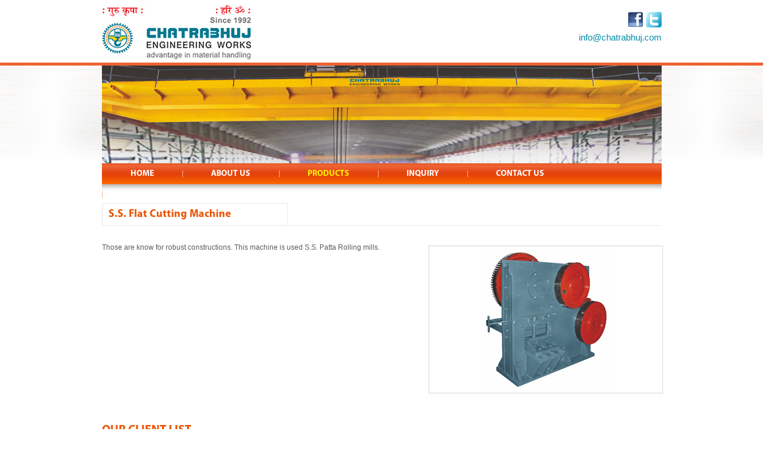

--- FILE ---
content_type: text/html
request_url: http://chatrabhuj.com/ssflatcuttingmachine.html
body_size: 7412
content:
<!DOCTYPE html PUBLIC "-//W3C//DTD XHTML 1.0 Transitional//EN" "http://www.w3.org/TR/xhtml1/DTD/xhtml1-transitional.dtd">
<html xmlns="http://www.w3.org/1999/xhtml">
<head>
<meta http-equiv="Content-Type" content="text/html; charset=utf-8" />
<title>:: Welcome to </title>
<link href="css/style.css" rel="stylesheet" type="text/css" />
<link href="fonts.css" rel="stylesheet" type="text/css" />
<script type="text/javascript" src="images/jquery-1.txt"></script>
<script type="text/javascript" src="js/crawler.js"></script>
<script type="text/javascript" src="js/jquery-1.js"></script>
<script type="text/javascript" src="js/jquery.js"></script>
<link href="css/css.css" rel="stylesheet" type="text/css" />
<link href="css/skin.css" rel="stylesheet" type="text/css" />
<script type="text/javascript">

jQuery(document).ready(function() {
    jQuery('#mycarousel').jcarousel();
});

</script>
</head>

<body class="innerbodtbg">
<div class="outerdivin">
<div class="maindiv">
<div class="header">
<div class="logo"><img src="images/logo.jpg" alt="" /></div>
<div class="topright">
<div class="sn">
<ul>
<li><img src="images/fb.png" alt="" /></li>
<li><img src="images/twiter.png" alt="" /></li>
</ul>
</div>
<div class="topemail"><a href="mailto:info@chatrabhuj.com">info@chatrabhuj.com</a></div>
</div>
</div>
<div class="banner"> <img src="images/productbanner.png" alt="" /> </div>
<div class="menu">
<ul>
<li style="background:none;"><a href="index.html">HOME</a></li>
<li><a href="aboutus.html">ABOUT US</a></li>
<li><a href="products.html" class="active-menu"> PRODUCTS</a></li>
<li><a href="inquiry.html">INQUIRY</a></li>
<li><a href="contactus.html">CONTACT US</a></li>
<li><a href="sitemap.html">SITEMAP</a></li>
</ul>
</div>


<div class="middle">
<div class="product">
<h5>S.S. Flat Cutting Machine</h5>
<div class="ourproductin">
<div class="productinleft">
<p>Those are know for robust constructions. This machine is used S.S. Patta Rolling mills.</p>
</div>
<div class="productinright">
<div class="pr-img1"><img src="images/ss-flat-cutting-machine.jpg" style="border:#d8d5d5 solid 1px;"alt="" /></div>
<div class="pr-img1"></div>
</div>
</div>
<div class="producttable"></div>
</div>
<div class="ourclientlist">
<h2>Our Client List</h2>
<div class="clientlistlogo">
<div class="marquee" id="mycrawler2">
<table border="0" align="center" cellpadding="0" cellspacing="0">
<tr align="left" valign="top">
<td align="left" ><img src="images/friend.png" alt="" width="100" height="114" /></td>
<td align="left">&nbsp;</td>
<td align="left"><img src="images/argil.png" alt="" width="116" height="114" /></td>
<td align="left">&nbsp;</td>
<td align="left"><img src="images/swal.png" alt="" width="152" height="114" /></td>
<td align="left">&nbsp;</td>
<td align="left"><img src="images/mbm.png" alt="" width="209" height="114" /></td>
<td align="left">&nbsp;</td>
<td align="left"><img src="images/bansal.png" alt="" width="107" height="114" /></td>
<td align="left">&nbsp;</td>
<td align="left"><img src="images/aariston.png" alt="" width="163" height="114" /></td>
<td align="left">&nbsp;</td>
<td align="left"><img src="images/friend.png" alt="" width="100" height="114" /></td>
<td align="left">&nbsp;</td>
<td align="left"><img src="images/argil.png" alt="" width="116" height="114" /></td>
<td align="left">&nbsp;</td>
<td align="left"><img src="images/swal.png" alt="" width="152" height="114" /></td>
<td align="left">&nbsp;</td>
<td align="left"></td>
<td align="left">&nbsp;</td>
<td align="left"><img src="images/mbm.png" alt="" width="209" height="114" /></td>
<td align="left">&nbsp;</td>
<td align="left"><img src="images/bansal.png" alt="" width="107" height="114" /></td>
<td align="left">&nbsp;</td>
<td align="left"><img src="images/aariston.png" alt="" width="163" height="114" /></td>
</tr>
<tr align="left" valign="top">
  <td height="10" align="left" >&nbsp;</td>
  <td align="left">&nbsp;</td>
  <td align="left">&nbsp;</td>
  <td align="left">&nbsp;</td>
  <td align="left">&nbsp;</td>
  <td align="left">&nbsp;</td>
  <td align="left">&nbsp;</td>
  <td align="left">&nbsp;</td>
  <td align="left">&nbsp;</td>
  <td align="left">&nbsp;</td>
  <td align="left">&nbsp;</td>
  <td align="left">&nbsp;</td>
  <td align="left">&nbsp;</td>
  <td align="left">&nbsp;</td>
  <td align="left">&nbsp;</td>
  <td align="left">&nbsp;</td>
  <td align="left">&nbsp;</td>
  <td align="left">&nbsp;</td>
  <td align="left"></td>
  <td align="left">&nbsp;</td>
  <td align="left">&nbsp;</td>
  <td align="left">&nbsp;</td>
  <td align="left">&nbsp;</td>
  <td align="left">&nbsp;</td>
  <td align="left">&nbsp;</td>
</tr>
</table>
</div>
</div>
</div>
</div>
</div>
</div>
<div class="footer">
<div class="footerinner">
<div class="footerleft">
<div class="footemenu"><a href="index.html">Home</a>  |  <a href="aboutus.html">About Us</a>  |  <a href="products.html">Products</a>  |  <a href="inquiry.html">Inquiry</a>  | <a href="#"> Quality Policy</a>  |  <a href="contactus.html">Contact Us</a></div>
<div class="copyright">
© 2013 Chatrabhuj.com. All Rights Reserved
</div>
</div>
<div class="footerright">CALL US NOW:<br />
<span>+91- 9825041130</span></div>
</div>
</div>
<script type="text/javascript">
$(document).ready(function() {
//Set Default State of each portfolio piece
$(".paging").show();
$(".paging a:first").addClass("active");
//Get size of images, how many there are, then determin the size of the image reel.
var imageWidth = $(".window").width();
var imageSum = $(".image_reel img").size();
var imageReelWidth = imageWidth * imageSum;
//Adjust the image reel to its new size
$(".image_reel").css({'width' : imageReelWidth});
//Paging + Slider Function
rotate = function(){	
var triggerID = $active.attr("rel") - 1; //Get number of times to slide
var image_reelPosition = triggerID * imageWidth; //Determines the distance the image reel needs to slide
$(".paging a").removeClass('active'); //Remove all active class
$active.addClass('active'); //Add active class (the $active is declared in the rotateSwitch function)
//Slider Animation
$(".image_reel").animate({ 
left: -image_reelPosition
}, 500 );
}; 
//Rotation + Timing Event
rotateSwitch = function(){		
play = setInterval(function(){ //Set timer - this will repeat itself every 3 seconds
$active = $('.paging a.active').next();
if ( $active.length === 0) { //If paging reaches the end...
$active = $('.paging a:first'); //go back to first
}
rotate(); //Trigger the paging and slider function
}, 4000); //Timer speed in milliseconds (3 seconds)
};
rotateSwitch(); //Run function on launch
//On Hover
$(".image_reel a").hover(function() {
clearInterval(play); //Stop the rotation
}, function() {
rotateSwitch(); //Resume rotation
});	
//On Click
$(".paging a").click(function() {	
$active = $(this); //Activate the clicked paging
//Reset Timer
clearInterval(play); //Stop the rotation
rotate(); //Trigger rotation immediately
rotateSwitch(); // Resume rotation
return false; //Prevent browser jump to link anchor
});	
});
</script>
<script type="text/javascript">
marqueeInit({
uniqueid: 'mycrawler2',
style: {
'padding': '0px',
'width': '100%',
'height': '120px'
},
inc: 5, //speed - pixel increment for each iteration of this marquee's movement
mouse: 'cursor driven', //mouseover behavior ('pause' 'cursor driven' or false)
moveatleast: 2,
neutral: 150,
savedirection: true,
random: true
});
</script>

</body>
</html>


--- FILE ---
content_type: text/css
request_url: http://chatrabhuj.com/fonts.css
body_size: 297
content:
/** Generated by FG **/
@font-face {
	font-family: 'Conv_MyriadP0';
	src: url('fonts/MyriadP0.eot');
	src: local('☺'), url('fonts/MyriadP0.woff') format('woff'), url('fonts/MyriadP0.ttf') format('truetype'), url('fonts/MyriadP0.svg') format('svg');
	font-weight: normal;
	font-style: normal;
}



--- FILE ---
content_type: text/css
request_url: http://chatrabhuj.com/css/css.css
body_size: 8634
content:
body{ margin:0px; padding:0px; background:#fff url(../images/bodybg.png) repeat-x center top; font-size:13px; color:#494949; font-family:Arial, Helvetica, sans-serif;}
img {
border:none;
}
ul {
list-style-type:none;
padding:0px;
margin:0px;
}
p, td, input, label, form, h1, h2, h3, h4, h5, h6 {
padding:0px;
margin:0px;
}
h1{font-size:20px; color:#eb5300; padding:0; font-weight:normal; border-left: solid 1px #f2e7e7;  border-right: solid 1px #f2e7e7;line-height:36px; font-family:'Conv_MyriadP0',Sans-Serif; text-transform:uppercase; width:204px; text-align:center; border-top: solid 1px #f2e7e7; font-weight:normal;}
h2{font-size:20px; color:#eb5300; font-family:'Conv_MyriadP0',Sans-Serif; text-transform:uppercase; font-weight:normal;}
h3{ font-size:16px; color:#2b2a29; border-bottom:solid 1px #ddd3d3; padding:0 0 8px 0;}
h4{ font-size:17px; text-transform:uppercase; color:#424242; padding:15px 0 0 0;}

h5{font-size:18px; color:#eb5300; padding:0; font-weight:normal; border-left: solid 1px #f2e7e7;  border-right: solid 1px #f2e7e7; line-height:36px; font-family:'Conv_MyriadP0',Sans-Serif; width:300px; text-align:left; border-top: solid 1px #f2e7e7; font-weight:normal; padding:0 0 0 10px;}

h6{font-size:18px; color:#eb5300; ont-family:'Conv_MyriadP0',Sans-Serif;}

p{font-size:12px; color:#5d5d5d; line-height:18px; padding:12px 15px 10px 0;}

.innerbodtbg{ width:100%; float:left; background:url(../images/innerbodybg.png) repeat-x center top;}
.outerdiv{width:100%; float:left; background:url(../images/outerbg.png) repeat-x center top; height:auto;}
.outerdivin{width:100%; float:left; background:url(../images/outerbg-in.png) repeat-x center top; height:auto;}
.maindiv{width:939px; margin:0 auto; position:relative; height:auto;}
.header{ width:939px; float:left; height:110px;}
.logo{ width:auto; float:left; padding-top:8px;}
.banner{width:939px; float:left; height:auto;}
.menu{width:939px; float:left; height:35px; background:url(../images/menubg.png) repeat-x center top; padding:0 0 12px 0;}
.menu ul{width:939px; float:left; height:auto; 	font-family:'Conv_MyriadP0',Sans-Serif;}
.menu ul li{ line-height:35px; float:left; height:auto; font-size:14px; color:#FFFFFF; padding:0 48px 0 48px; background:url(../images/divider.png) no-repeat left;}
.menu ul li a{text-decoration:none; color:#FFFFFF;}
.menu ul li a:hover{color:#fff200;}

.active-menu{color:#fff200 !important;}


.middle{ width:939px; float:left; height:auto; padding:20px 0 30px 0;}
.middlein{ width:939px; float:left; height:auto; padding:20px 0 30px 0;}
.middle-left{width:675px; float:left; height:auto;}
.product{width:939px; float:left; height:auto;}

.gallery{width:675px; float:left; background:#f7f7f7; border:solid 1px #dadada; padding:10px 0 10px 0;}
.middleright{width:251px; float:right; height:auto;}

.ourproduct{width:660px; float:left; height:auto; border-top: solid 1px #f2e7e7;}
.ourproductin{width:939px; float:left; height:auto; border-top: solid 1px #f2e7e7; padding:15px 0 0 0;}
.productinleft{width:520px; float:left; height:auto;}
.productinright{ width:391px; float:right; height:auto;}
.pr-img1{width:auto; float:left; height:auto; margin:18px 0 0 0;}
.producttable{width:939px; float:left; height:auto; padding:20px 0 0 0;}


.ourproductin1{width:939px; float:left; height:auto; padding:30px 0 0 0;}

.productbox{width:271px; float:left; height:auto; border:solid 1px #e6e6e6; padding:10px;}
.productbox1{width:271px; float:left; height:auto; border:solid 1px #e6e6e6; padding:10px; margin:0 30px 0 30px;}
.productbox2{width:271px; float:left; height:auto; border:solid 1px #e6e6e6; padding:10px;}
.productimg{width:auto; height:auto; float:left; padding:0 0 0 2px}
.product-dis{ width:270px; float:left; height:auto; padding:0px;}
.product-dis h4{ font-size:16px; color:#2b2a29; text-transform:none;}
.product-dbtn{ width:145px; height:36px; background:url(../images/deatilbtn.png) no-repeat center top; font-size:14px; color:#FFFFFF; text-transform:uppercase; text-align:center; line-height:36px; margin:0 0 0 60px; font-weight:bold;}
.product-dbtn a{text-decoration:none; color:#fff;}
.product-dbtn a:hover{ text-decoration:none; color:#000000;}

.services1{width:660px; float:left; height:auto; border-top: solid 1px #f2e7e7;}
.services1 ul{width:660px; float:left; height:auto; padding:0 0 20px 0}
.services1 ul li{background:url(../images/arow12.jpg) no-repeat left; padding:0 0 0 25px; color:#686868; font-size:12px; line-height:25px;}

.our-product{ width:653px; float:left; height:auto; background:#f7f7f7; border:solid 1px #dadada; padding:10px; height:263px; margin:8px 0 0 0;}
.ct{ width:251px; float:left; height:auto; border-top:solid 1px #F2E7E7; padding:10px 0 0 0;}
.ct-txt{width:251px; float:left; height:auto; padding:10px 0 0 0;}

.readmore{width:98px; height:29px; float:right; background:url(../images/readmore.jpg) no-repeat center top; text-align:center; line-height:29px; margin:10px 0 0 0;}
.readmore a{ text-decoration:none; color:#141414; line-height:29px; display:block;}
.readmore a:hover{ color:#FFFFFF; line-height:29px; display:block;}

.ourclientlist{width:939px; float:left; height:auto; padding:30px 0 0 0;}
.clientlistlogo{ width:929px; border: solid 5px #ededed; height:auto; float:left; margin:10px 0 0 0;}

.footer{ width:100%; float:left; height:80px; background:url(../images/footerbg.jpg) repeat-x center top; padding:60px 0 0 0;}
.footerinner{width:939px; height:auto; margin:0 auto;}
.footerleft{ width:492px; float:left; height:auto;}
.footerright{width:400px; float:right; height:auto; font-size:12px; font-family:'Conv_MyriadP0',Sans-Serif; text-align:right;}
.footerright span{ font-size:22px; color:#5f5f5f;}
.footemenu{width:492px; float:left; height:auto; font-size:12px; color:#737373;}
.footemenu a{text-decoration:none; color:#737373; padding:0 5px 0 5px;}
.footemenu a:hover{text-decoration:none; color:#ff8204; padding:0 5px 0 5px;}
.copyright{width:472px; float:left; height:auto; font-size:12px; color:#959595; padding:5px 0 0 5px;}
.line{color:#f2e7e7; height:1px; margin:0px; padding:0px;}

.topright{width:300px; float:right; padding:20px 0 0 0;}
.sn{ width:auto; float:right; height:auto;}
.sn ul{ width:auto; float:left; height:auto;}
.sn li{ width:auto; float:left; padding:0 0 0 5px;}
.topemail{font-size:15px; color:#008da8; float:right; clear:both; padding:5px 0 0 0;}
.topemail a{text-decoration:none; color:#008da8;}
.topemail a:hover{text-decoration:underline;}

.pdficon{width:400px; float:left; background:url(../images/pdficon.jpg) no-repeat left top; padding:0 0 0 50px; font-size:14px; color:#b70000; line-height:39px; margin:15px 0 0 0;}
.pdficon a{color:#b70000; text-decoration:none; line-height:39px;}
.pdficon a:hover{text-decoration:underline; line-height:39px;}

.sitemapheading{ width:100px;}
.sitemaplink{color:#464646; text-decoration:none; font-size:12px;}
a.sitemaplink:hover{color:#e84906; text-decoration:underline; font-size:12px;}
/*slider css*/


.folio_block {margin: 0px;}
.main_view {position: relative; width:938px; height:auto; margin:0px auto;}
.window { height:375px; width: 938px; overflow: hidden; position: relative;}
.image_reel {position: absolute; top:-1px; left: 0;}
.image_reel img {float: left;}
.paging {
	position: absolute;
	bottom: -1px;
	right: 408px;
	width: 178px;
	height:47px;
	z-index: 100;
	text-align: center;
	line-height: 40px;
	display: none;
}
.paging a { padding: 10px; text-decoration: none; color: #fff; background:url(../images/bannerdote.png) no-repeat left;}
.paging a:hover { padding: 10px; text-decoration: none; color: #fff; background:url(../images/bannerhover.png) no-repeat left;}
.paging a.active{ padding: 10px; text-decoration: none; color: #fff; background:url(../images/bannerhover.png) no-repeat left;}

.txtbox{width:287px; height:auto; border:solid 1px #ddd3d3; font-size:12px; color:#666666; padding:3px 0 3px 0;}
.txtarea{width:287px; height:87px; border:solid 1px #ddd3d3; font-size:12px; color:#666666; padding:3px 0 3px 0; font-family:Arial, Helvetica, sans-serif;}

.txtarea1{width:287px; height:57px; border:solid 1px #ddd3d3; font-size:12px; color:#666666; padding:3px 0 3px 0; font-family:Arial, Helvetica, sans-serif;}


.submitbtn{width:78px; height:28px; background:#006c83; border:none; cursor:pointer; text-transform:uppercase; color:#fff;}
.resetbtn{width:78px; height:28px; background:#878787; border:none; cursor:pointer; text-transform:uppercase; color:#fff;}

.product ul li {
    background: url("../images/arow12.jpg") no-repeat scroll left center transparent;
    color: #686868;
    font-size: 12px;
    line-height: 25px;
    padding: 0 0 0 25px;
}